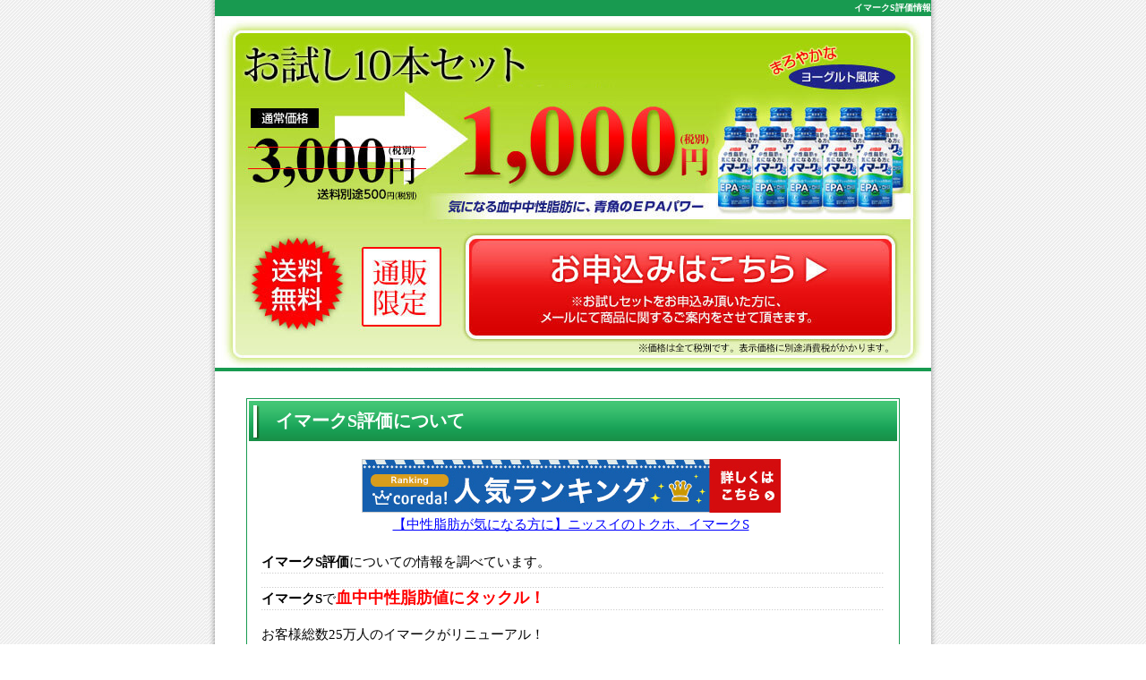

--- FILE ---
content_type: text/html
request_url: https://otokuda.info/imakuS/hyouka.html
body_size: 6613
content:
<?xml version="1.0" encoding="utf-8"?>
<!DOCTYPE html PUBLIC "-//W3C//DTD XHTML 1.0 Strict//EN" "http://www.w3.org/TR/xhtml1/DTD/xhtml1-strict.dtd">
<html xmlns="http://www.w3.org/1999/xhtml" xml:lang="ja" lang="ja">
<head>

<meta http-equiv="Content-Type" content="text/html; charset=utf-8" />
<meta name="viewport" content="width=device-width,initial-scale=1.0,minimum-scale=1.0,user-scalable=yes">
<title>イマークS評価については、コチラから</title>

<!-- デスクトップ -->
<link href="css/style.css" rel="stylesheet" type="text/css" media="only screen and (min-width:769px)" />
<!-- スマートフォン -->
<link href="css/sumartphon.css" rel="stylesheet" type="text/css" media="only screen and (max-width:480px)" />
<!-- タブレット -->
<link href="css/tablet.css" rel="stylesheet" type="text/css" media="only screen and (min-width:481px) and (max-width:768px)" />
<!--[if IE]>
<link href="css/style.css" type="text/css" rel="stylesheet" />
<![endif]--><meta name="description" content="イマークS評価について厳選した情報をお届けします！イマークS評価の他にも様々な役立つ情報を当サイトでは発信しています。どうぞご覧ください。" />
<meta name="keywords" content="イマークS,お試し,トクホ,中性脂肪,ニッスイ,評価" />
</head>

<body>

<div id="wrapper">
<h1 id="top">イマークS評価情報</h1>
<!--ヘッダータイトル開始-->
<div id="header">
<div id="head_img">
<a href="https://px.a8.net/svt/ejp?a8mat=2HUCMW+16V8C2+32FU+61RI9" rel="nofollow"><img src="img/top.jpg" alt="イマークS情報サイト" /></a>
</div>
</div>
<!--ヘッダータイトル終了-->

<!--コンテンツ開始-->
<div id="content">

<!--記事部分開始-->

<div class="inner">
<h2>イマークS評価について</h2>


<div class="img_c hidden_sp"><a href="https://px.a8.net/svt/ejp?a8mat=2HUCMW+16V8C2+32FU+61RI9" rel="nofollow">
<img border="0" width="468" height="60" alt="" src="https://www28.a8.net/svt/bgt?aid=150901880072&wid=001&eno=01&mid=s00000014313001016000&mc=1"></a>
<img border="0" width="1" height="1" src="https://www17.a8.net/0.gif?a8mat=2HUCMW+16V8C2+32FU+61RI9" alt=""><br />
<a href="https://px.a8.net/svt/ejp?a8mat=2HUCMW+16V8C2+32FU+62MDE" rel="nofollow">【中性脂肪が気になる方に】ニッスイのトクホ、イマークS</a>
<img border="0" width="1" height="1" src="https://www14.a8.net/0.gif?a8mat=2HUCMW+16V8C2+32FU+62MDE" alt=""></div>

<div class="img_c hidden_pc"><a href="https://px.a8.net/svt/ejp?a8mat=2HUCMW+16V8C2+32FU+60H7L" rel="nofollow">
<img border="0" width="234" height="60" alt="" src="https://www28.a8.net/svt/bgt?aid=150901880072&wid=001&eno=01&mid=s00000014313001010000&mc=1"></a>
<img border="0" width="1" height="1" src="https://www15.a8.net/0.gif?a8mat=2HUCMW+16V8C2+32FU+60H7L" alt=""><br />
<a href="https://px.a8.net/svt/ejp?a8mat=2HUCMW+16V8C2+32FU+62MDE" rel="nofollow">【中性脂肪が気になる方に】ニッスイのトクホ、イマークS</a>
<img border="0" width="1" height="1" src="https://www14.a8.net/0.gif?a8mat=2HUCMW+16V8C2+32FU+62MDE" alt=""></div>
<p><strong>イマークS</strong><strong>評価</strong>についての情報を調べています。</p>

<p><strong>イマークS</strong>で<span class="b red large">血中中性脂肪値にタックル！</span></p>
<p>お客様総数25万人のイマークがリニューアル！<br />
  1日1本 ４〜12週間の継続飲用で血中中性脂肪値を約20％低下させる作用が認められました！</p>
<p><span class="b red">ニッスイのイマークS</span>はシリーズ累計<span class="yline"><strong>7,500万本を突破！</strong></span>（2017年9月調べ）<br />
<span class="hidden_sp">
 <span class="b "><a href="#kutikomi">イマークS・評価はコチラ</a>、<a href="#sebun">成分、原材料名はコチラ</a>、<a href="#chyumoku">EPAが注目される理由</a>、<a href="#sayo">EPAの作用</a>、<a href="#mamechishiki">中性脂肪豆知識</a></span></span>
 
 <span class="hidden_pc moji">
 <span class="b "><a href="#kutikomi">イマークS・評価</a><br />
<a href="#sebun">成分、原材料名はコチラ</a><br />
<a href="#chyumoku">EPAが注目される理由</a><br />
<a href="#sayo">EPAの作用</a><br />
<a href="#mamechishiki">中性脂肪豆知識</a></span></span>
 </p>
<p>  「<strong>イマークS</strong>」は、海のニッスイが開発した、中性脂肪を下げる作用のあるEPA・DHA配合の特定保健用食品です。<br />
  イマークSの原材料である、青魚の健康成分EPAやDHAには血中中性脂肪値を低下させる作用が認められており、この「イマークS」には１本で「EPA」600mg「DHA」260mg、合わせて860ｍｇ含まれています。</p>
<p>「<strong>イマークS</strong>」は血中中性脂肪値を低下させる作用のあるEPA（エイコサペンタエン酸）やDHA（ドコサヘキサエン酸）を含んでいますので、血中中性脂肪値が気になる方に適します。<br />
  <br />
  <span class="b red">イマークSはニッスイが世界に誇るEPA抽出技術から誕生した、EPA含有&ldquo;特定保健用食品</span>。</p>
<p>ヒト試験では、毎日１本 ４〜12週間の継続飲用で　血中中性脂肪値が約20％低下させることが認められています。<br />
長期的な血中中性脂肪値減少を目指して、まずはお試しされてはいかがですか？<br />
  ヨーグルト風味の飲みやすい特保・健康飲料です。<br />
  <span class="b red ">通販限定・送料無料　</span><span class="b red ">10本お試しセット</span>&nbsp;<span class="b red x-large">3000円&rarr;1000円（税別）</span></p>


<div class="bt_c hidden_sp  c_both"><a href="https://px.a8.net/svt/ejp?a8mat=2HUCMW+16V8C2+32FU+61RI9" rel="nofollow">イマークSのもっと詳しい情報を見る</a></div>

<div class="bt_c hidden_pc"><a href="https://px.a8.net/svt/ejp?a8mat=2HUCMW+16V8C2+32FU+61RI9" rel="nofollow">イマークSのもっと詳しい情報を見る</a></div>

<p class="to-right"><a href="#top">このページのtopに戻る</a></p>
</div>

<div class="inner">

<h2 id="kutikomi">イマークSの評価</h2>

<p>■とても飲みやすくて毎日続けやすいです、<span class="red">少しずつですが体脂肪率が下がってきました</span>、購入を続けてきたいと思う商品です。</p>
<p>■まずくはないです、続けます！
    ヨーグルト感覚で、飲めます！続けようと思います。</p>
<p>■<span class="red">常温で保存できるので扱いやすい</span>です。私は飲みやすかったですが、後味が残ります。続けてみないと結果はわかりません。</p>

    
 <p> ■飲みやすい方かな
    酸味やとろみや、後味にすこーし薬っぽい味はしますが、飲みやすいです。<span class="red">トクホなのも安心</span>です。ちょうど良い量なので、いつでも飲みやすいです。冷やして飲むとほんと一気です。</p>

<p>■<span class="red">おいしいけど高い</span>。
    この味、大好きです。ヨーグルトドリンクです。飲みたくなる味です。EPAは是非摂りたい栄養素なのでウレシいです。でも高いよなぁ〜。健康のためを思えば仕方ないか。。。</p>
<p>■健康のために<span class="red"> 健康診断で血中中性脂肪値が高く</span>、肥満体質になってきたので、健康のために購入しました。<span class="red">いまのところ体調が良好</span>です。</p>

<p>■ヨーグルト味で非常に飲みやすいくこれなら続けられそうです。
  <span class="red">お試しセットの後、継続で購入するのが料金高くて迷ってます</span>が・・・
ただ、色々と比較したらイマークSが一番いいみたいで継続するならこれしかないと思っています。

非常にいいと思います。</p>

<p>■血中中性脂肪値が高い家族がいて心配しながら料理の献立を考えていますが、最近ネットや雑誌等でＣＭを見かけて気になっていました。１本３００円では考えますが、お試しで購入しました。味は乳製品と同じで、特に魚臭いような事はありません。毎日飲まないと効果が出にくいそうなので、リピートも考えています。</p>
<p>■最初の１〜２本目は、何と言うか化粧品とか芳香剤の様な感じの匂いだな〜と思いましたが、３本目からは気にしなくなりました。ヨーグルト風味でサラッとした感じ、魚臭さ等は全く無く美味しく飲む事が出来ました。<span class="red">私は血中中性脂肪値のお薬はどれも副作用が出てしまい諦めておりましたが、イマークｓは副作用も出ませんでした。</span>お値段が少し高めですが、健康には変えられないので、今後も続けて行こうと思います。</p>
 <div class="img_c"><a href="https://px.a8.net/svt/ejp?a8mat=2HUCMW+16V8C2+32FU+61RI9" rel="nofollow"><img src="img/kounyusaitoe.gif" width="448" height="144" alt="イマークS購入サイトへ" /></a></div>
 
 <p class="to-right"><a href="#top">このページのtopに戻る</a></p>
</div>
<div class="inner">

<h3 id="sebun">イマークS　栄養成分　原材料名</h3>


<p><span class="b">【イマークS・関与成分および栄養成分表記】</span>１本(100ml)あたり<br />
  EPA 600mg　DHA 260mg　熱量26kcal　たんぱく質　0g　脂質2.6g　炭水化物0.5g　ナトリウム65mg</p>
<p> <span class="b"> 【イマークS・原材料名】</span><br />
精製魚油(EPA・DHA含有)、乳化剤、酸味料、香料、酸化防止剤（チャ抽出物、ゴマ油抽出物、ビタミンE、ビタミンＣ）、甘味料（アセスルファムＫ、ステビア） (原材料の一部に大豆を含む)</p>

<p class="b red"><span class="yline">イマークSに含まれているEPA・DHAは継続して摂取することで、血中中性脂肪値を低下させる作用があることが認められています。</span></p>
<p><span class="b">イマークSに含まれるＥＰＡとは？</span><br />
ＥＰＡは、エイコサペンタエン酸の略語であり、鰯（イワシ）などの青魚に多く含まれるオメガ３系多価不飽和脂肪酸の一種である、青魚のサラサラ成分です。
体内ではほとんど作ることができない必須脂肪酸なので、毎日の食生活を通じて、意識的に摂取することが必要です。 </p>
<p>※大豆アレルギーの方は飲用をお控えください。<br />
※まれに、からだに合わない場合（かゆみ、発疹など）があります。その際は飲用をお控えください。</p>


<div class="link_r b sz18"><img src="img/li_b.gif" alt="イマークSの販売サイトへ" /><a href="https://px.a8.net/svt/ejp?a8mat=2HUCMW+16V8C2+32FU+61RI9" rel="nofollow">血中中性脂肪値をどうにかしたい方のイマークSのページはこちら</a></div>
<p class="to-right"><a href="#top">このページのtopに戻る</a></p>

</div>

<div class="inner">

<h3 id="chyumoku">イマークSのＥＰＡがなぜ注目されているのか？</h3>
<p><span class=" b">なぜＥＰＡが注目されているのか？</span><br />
それはイヌイットの健康調査がきっかけでした。ＥＰＡが注目されたのは、極寒の地グリーンランドに暮らす民族、イヌイットの健康調査からです。
イヌイットの人たちは、アザラシの肉が主食で野菜などはほとんど摂らないにもかかわらず、健康な人の割合が多いことがわかりました。その理由の１つが、血液中の豊富なＥＰＡ量。<span class="red">大量の魚をエサとするアザラシを食べることで、間接的に青魚のサラサラ成分・ＥＰＡを多く摂取していたのが、彼らの健康の秘密だったのです。 </span></p>
<div class="link_r b sz18"><img src="img/li_b.gif" alt="イマークSの販売サイトへ" /><a href="https://px.a8.net/svt/ejp?a8mat=2HUCMW+16V8C2+32FU+61RI9" rel="nofollow">ご家族の健康を気遣うあなたにイマークSのページはこちら</a></div>
<p class="to-right"><a href="#top">このページのtopに戻る</a></p>

</div>

<div class="inner">

<h3 id="sayo">イマークSのＥＰＡにはどんな作用があるの？</h3>

<p><span class="b">ＥＰＡにはどんな作用があるの？</span>
  <br />
  ＥＰＡは継続して摂取することで、中性脂肪を低下させる作用が認められています。<br />
  中性脂肪とは、脂肪のなかで中性を示す脂肪のことで、わたしたちが通常「脂肪」と呼ぶほとんどがこの中性脂肪に含まれます。部位によって中性脂肪は皮下脂肪や内臓脂肪などと呼ばれます。つまり脂肪組織に最も多く存在する脂質が中性脂肪なのです。<span class="red">中性脂肪は適度に消費されないと体内で体脂肪として蓄積されます。</span>暴飲暴食や運動不足によって余ったエネルギーは中性脂肪となり増えすぎれば肥満につながるのです。<span class="red">中性脂肪の過剰な蓄積は、健康を脅かす存在に変わってしまうのです。</span></p>
<div class="link_r b sz18"><img src="img/li_b.gif" alt="イマークSの販売サイトへ" /><a href="https://px.a8.net/svt/ejp?a8mat=2HUCMW+16V8C2+32FU+61RI9" rel="nofollow">血中中性脂肪値を下げたい方のお手伝いイマークSのページはこちら</a></div>
<p class="to-right"><a href="#top">このページのtopに戻る</a></p>


</div>

<div class="inner">

<h3 id="mamechishiki">イマークS/中性脂肪豆知識</h3>
<div class="img_r"><a href="https://px.a8.net/svt/ejp?a8mat=2HUCMW+16V8C2+32FU+5ZU29" rel="nofollow">
<img border="0" width="125" height="125" alt="" src="https://www26.a8.net/svt/bgt?aid=150901880072&wid=001&eno=01&mid=s00000014313001007000&mc=1"></a>
<img border="0" width="1" height="1" src="https://www13.a8.net/0.gif?a8mat=2HUCMW+16V8C2+32FU+5ZU29" alt=""></div>
<p><span class="b">中性脂肪を低下させる必要性とは？</span></p>


<p>中性脂肪は増えすぎると健康を脅かす存在になるのは周知の通りです。<br />
中性脂肪は、人間が活動するために必要なエネルギー源で、健康を維持するために大切なものです。しかし、その中性脂肪が体内で消費される量を超えてしまうと、逆に中性脂肪が健康を脅かす存在に変わってしまいます。
<br />
例えば中性脂肪値が高いと、メタボリックシンドロームの基準の一つに当てはまってしまいます。<span class="red">メタボリックシンドロームの診断基準は、ウエスト周囲径が、男性で85cm以上、女性で90cm以上であり、かつ血糖値、血圧値、中性脂肪値（ＴＧ値）もしくはＨＤＬコレステロール値の、３つのうち２つが基準値からはずれる場合</span>とされており、厚生労働省も強い懸念を示しています。
魚をよく食べている日本人は、欧米人に比べ健康で長生きだといわれてきましたが、近年食事の欧米化により、イワシやサバといった青魚を摂取する機会が減ってきています。同時に、ＥＰＡの摂取量が減ってきていると言えるでしょう。これにより栄養のバランスが崩れがちになり、中性脂肪やコレステロール値に異常値を示す人が増えています。
青魚の摂取量が減ってきている今こそ、意識的にＥＰＡを摂取し、中性脂肪を下げて、基準値を維持する必要があります。</p>
<p class="to-right"><a href="#top">このページのtopに戻る</a></p>
</div>

   
<div class="inner">

<h3>イマークSの評価は・・・</h3>


<div class="img_c"><span class="b small">イマークSの評価について詳しい情報をお求めであれば、<br />
  このページからも、詳しく確認いただけます。&darr;　Click</span><br />
<span class="bt_c hidden_sp"><a href="https://px.a8.net/svt/ejp?a8mat=2HUCMW+16V8C2+32FU+61RI9" rel="nofollow">イマークS公式サイトへ移動する</a></span>
<span class="bt_c hidden_pc"><a href="https://px.a8.net/svt/ejp?a8mat=2HUCMW+16V8C2+32FU+61RI9" rel="nofollow">イマークS公式サイトへ移動する</a></span></div>

</div>

<!--記事部分終了-->


<!--フリースペース開始-->
<div id="space">
<p>このページでは、メタボや血中中性脂肪値にお悩みの訪問者の方が、ニッスイの特定保健用食品、トクホのイマークSを安い価格、料金で通販や申込ができるように、楽天などのお店の販売店を調べ、激安、格安、最安値、送料無料で購入できるかどうか、無料、お試し、トライアルキット、トライアルセットがあるか、ポイントは？値引きは？返金、返品は？などの情報を紹介する予定です。公式サイトやブログ、コマーシャル、CMなどを情報源に、口コミ、クチコミ、レビュー、使い方、使用方法、選び方、やり方、飲み方、服用方法などを調べて、感想、評価、評判などを参考に、効果、結果、成果、メリット、デメリットなど、ケースによっては、人気ランキング形式などで、比較、調査していきます。</p>

</div>
<!--フリースペース終了-->


</div>
<!--コンテンツ部分終了-->



<!--フッター開始-->
<div id="footer">

<p class="hidden_sp"><a href="https://otokuda.info/imakuS/">イマークS激安</a>　/　<a href="tuhan.html">イマークS通販</a>　/　<a href="hyouka.html">イマークS評価</a>　/　<a href="kakuyasu.html">イマークS格安</a>　/　<a href="hyouban.html">イマークS評判</a>　/　<a href="kouka.html">イマークS効果</a>　/　<a href="kansou.html">イマークS感想</a>　/　<a href="rebyu.html">イマークSレビュー</a>　/　<a href="kutikomi.html">イマークS口コミ</a>　/　<!--<a href="kutikomi2.html">イマークSクチコミ</a>　/　--><a href="sitemap.html">サイトマップ</a>　　/　<a href="link01.html">リンク１</a>　/　<a href="link02.html">リンク２</a>　/　<a href="link03.html">リンク３</a>　/　<a href="link04.html">リンク４</a>　/　<a href="link05.html">リンク５</a></p>

<ul class="list hidden_pc">
<li><a href="https://otokuda.info/imakuS/">イマークS激安</a></li>
<li><a href="tuhan.html">イマークS通販</a></li>
<li><a href="hyouka.html">イマークS評価</a></li>
<li><a href="kakuyasu.html">イマークS格安</a></li>
<li><a href="hyouban.html">イマークS評判</a></li>
<li><a href="kouka.html">イマークS効果</a></li>
<li><a href="kansou.html">イマークS感想</a></li>
<li><a href="rebyu.html">イマークSレビュー</a></li>
<li><a href="kutikomi.html">イマークS口コミ</a></li>
<!--<li><a href="kutikomi2.html">イマークSクチコミ</a></li>-->
<li><a href="sitemap.html">サイトマップ</a></li>
<li><a href="link01.html">リンク１</a></li>
<li><a href="link02.html">リンク２</a></li>
<li><a href="link03.html">リンク３</a></li>
<li><a href="link04.html">リンク４</a></li>
<li><a href="link05.html">リンク５</a></li>
</ul>

<address>
Copyright (C)　イマークS激安 . All Rights Reserved.
</address>
</div>
<!--フッター終了-->

</div>

<span id="noscripttags"><noscript><a href="https://ac9.i2i.jp/bin/nojslink?00857630" target="_blank"><img src="https://ac9.i2i.jp/bin/nojs.php?00857630&amp;guid=ON" border="0" /></a></noscript></span>
<script type="text/javascript" src="https://ac9.i2i.jp/bin/2nd_gets.php?00857630"></script>

</body>
</html>

--- FILE ---
content_type: text/css
request_url: https://otokuda.info/imakuS/css/style.css
body_size: 1527
content:
@charset "utf-8";
/* CSS Document */

/*基本指定*/


* {
	margin: 0;
	padding:0;
}

	
/*画像指定*/

img{
　　border: none;
}
a img {
    border: none;
}

/* リンク色（ページ全体） */
a { 
	color: #0000ff; 
	text-decoration: 
	underline; 
}

a:hover { 
	color: #ff0000; 
	text-decoration: none;
}

hr{
	color:#CCCCCC;
	margin: 10px 20px;
}

/*文字装飾*/

/*文字色指定*/
.red { color: #ff0000; }
.blue { color: #0000cc; }
.orange { color: #FF9900; }
.green { color: #00CC33; }
.light_b { color: #33CCFF; }


/*太文字指定*/
.b { font-weight: bold; }


/*フォントの大きさ指定*/

.xx-small { font-size:58% }
.x-small { font-size:69% }
.small { font-size:83% }
.large { font-size:120% }
.x-large { font-size:144% }
.xx-large { font-size:172% }



/*文字装飾*/
.yline { background: #ffff00; }


/*文字列右寄せ*/

.link_r {
	text-align: right;
	margin-right:10px;
}

#content .to-center {text-align:center;}
#content .to-right {text-align:right;}

.float-right {
  margin-bottom:10px;
  margin-left:10px;
  float:right;
  display:inline;
}

.float-left {
  margin-bottom:10px;
  margin-right:10px;
  float:left;
  display:inline;
}






/*画像指定*/

.img_l{
	float:left;
	background:#fff;
	margin-top: 0;
	margin-right: 10px;
	margin-bottom: 0;
	margin-left: 15px;
	padding-top: 0px;
	padding-right: 10px;
	padding-bottom: 5px;
	padding-left: 15;
}

.img_r{
	float:right;
	padding-left:10px;
	margin-top: 0;
	margin-bottom: 0;
	margin-left: 10px;
	padding-right: 15px;
	font-weight: bold;
	text-align: center;
}
.img_c{
	text-align: center;
	margin-top: 20px;
	margin-bottom: 20px;
}



/*コンテンツ指定*/

body {
	text-align: center;
	font-family:'ヒラギノ角ゴ Pro W3', 'Hiragino Kaku Gothic Pro', 'メイリオ', Meiryo, 'ＭＳ Ｐゴシック';
	background-image: url(../img/body_bg.gif);
	background-repeat: repeat;
	font-size: 15px;
}

#wrapper{
	width:820px;
	background-image: url(../img/bg.gif);
	margin-right: auto;
	margin-left: auto;
	padding: 0px;
}

/**▼ヘッダー*****/

#header{
	width:800px;
	margin:0 auto;
}

#head_img{
	height: 393px;
	margin-bottom:30px;
	border-bottom:4px solid #189A50;
}

h1{
	font-size:10px;
	font-weight:bold;
	margin-top: 0;
	margin-bottom: 0;
	padding-top: 2px;
	padding-right: 0;
	padding-bottom: 2px;
	width: 800px;
	background-color: #189A50;
	margin-right: auto;
	margin-left: auto;
	text-align: right;
	color: #FFFFFF;
}

h1 a{
	text-decoration:none;
	color:#FFFFFF;
}


/*メイン記事指定*/

h2{
	height: 45px;
	background: url(../img/h2.gif);
	line-height: 45px;
	font-size: 20px;
	font-weight:bold;
	clear:both;
	color: #FFFFFF;
	text-indent: 1.5em;
	margin-top: 1px;
	margin-right: 1px;
	margin-bottom: 20px;
	margin-left: 1px;
	text-align: left;
}

h3{
	height: 30px;
	line-height: 30px;
	font-size: 16px;
	font-weight:bold;
	border-bottom-width: thin;
	border-bottom-style: solid;
	border-bottom-color: #189A50;
	margin-top: 10px;
	margin-bottom: 10px;
	padding-right: 15px;
	padding-left: 15px;
}

#content{
	width:760px;
	margin: 0px auto;
	padding-top: 0px 20px;
	text-align: left;
}
#content .inner p {
	background-image: url(../img/p_bg3.gif);
}


.inner{
	margin: 10px 15px 20px 15px;
	border: 1px solid #189A50;
	padding: 1px 1px 10px 1px ;
}

.inner p{
	background: url(../img/p_bg.gif) left bottom;
	margin:0 15px 15px;
	line-height: 25px;
	text-align:justify;
}

.hidden_pc { display: none; }
.hidden_sp { display: block; }

/*フッター*/

#footer{
	text-align: center;
	clear: both;
	overflow:hidden;
}
#footer p {
	margin-right: 30px;
	margin-left: 30px;
	text-align: left;
	font-size: 12px;
}


address {
	font-style: normal;
	color: #FFFFFF;
	text-align: center;
	display: block;
	background: #189A50;
	font-size: 12px;
	margin: 30px auto 0px auto;
	padding: 5px 0px;
	width: 800px;
}




/**▼フッターリンク*****/

#space{
	margin: 0 15px 15px;
	padding:15px 0;
	font-size:10px;
	border-top:1px #ccc solid;
	clear:both;
	text-align: left;
}







/*ボタン指定*/

/*.bt_c{
	text-align:center;
	clear:both;
	width: 600px;
	height: 60px;
	margin-top: 10px;
	margin-right: auto;
	margin-bottom: 20px;
	margin-left: auto;
	padding-top: 10px;
	padding-right: 63px;
	padding-bottom: 10px;
	padding-left: 63px;
}*/

.bt_c{
	text-align:center;
	height: 50px;
	margin-top: 10px;
	margin-right: auto;
	margin-bottom: 20px;
	margin-left: auto;
	background-color: #189A50;
	color: #FFF;
	border-radius:10px;
	box-shadow:1px 1px 3px #666666;
	font-size: 20px;
	line-height: 50px;
	font-weight: bold;
	width:500px;

}
.bt_c a{
	text-decoration: none;
	color: #FFF;
}

/*画像指定*/



/*回り込み解除*/
.c_both{ clear:both;}


--- FILE ---
content_type: text/css
request_url: https://otokuda.info/imakuS/css/sumartphon.css
body_size: 1695
content:
@charset "utf-8";
/* CSS Document */

/*基本指定*/


* {
	margin: 0;
	padding:0;
}

	
/*画像指定*/

img{
　　border: none;
}
img {
	max-width: 100% !important;
	height: auto !important;
	display: block;

     }
a img {
    border: none;
}

/* リンク色（ページ全体） */
a { 
	color: #0000ff; 
	text-decoration: 
	underline; 
}

a:hover { 
	color: #ff0000; 
	text-decoration: none;
}

hr{
	color:#CCCCCC;
	margin: 10px 20px;
}

/*文字装飾*/

/*文字色指定*/
.red { color: #ff0000; }
.blue { color: #0000cc; }
.orange { color: #FF9900; }
.green { color: #00CC33; }
.light_b { color: #33CCFF; }
.pink{	color: #F0F;}

/*太文字指定*/
.b { font-weight: bold; }

.moji{line-height: 48px;}
/*フォントの大きさ指定*/

.xx-small { font-size:58% }
.x-small { font-size:69% }
.small { font-size:83% }
.large { font-size:120% }
.x-large { font-size:144% }
.xx-large { font-size:172% }



/*文字装飾*/
.yline { background: #ffff00; }


/*文字列右寄せ*/

.link_r {
	text-align: right;
	margin-right:10px;
	margin-bottom: 25px;
}

#content .to-center {text-align:center;}
#content .to-right {text-align:right;}

.float-right {
  margin-bottom:10px;
  margin-left:10px;
  float:right;
  display:inline;
}

.float-left {
  margin-bottom:10px;
  margin-right:10px;
  float:left;
  display:inline;
}






/*画像指定*/

.img_l{
	background:#fff;
	margin-top: 0;
	margin-bottom: 0;
	padding-top: 0px;
	padding-bottom: 5px;
	padding-left: 15;
}

.img_r{
	margin-top: 0;
	margin-bottom: 0;
	font-weight: bold;
	text-align: center;
}

.img_r img{
	text-align: center;
	display: block;
	margin-right: auto;
	margin-left: auto;
}

.img_c{
	text-align: center;
	margin-top: 5px;
	margin-bottom: 10px;
}

.img_c img{
	text-align: center;
	display: block;
	margin-right: auto;
	margin-left: auto;
}




/*コンテンツ指定*/

body {
	text-align: center;
	font-family:'ヒラギノ角ゴ Pro W3', 'Hiragino Kaku Gothic Pro', 'メイリオ', Meiryo, 'ＭＳ Ｐゴシック';
	font-size: 14px;	
}

#wrapper{
		
	width:96%;
/*	background-image: url(../img/bg.gif);
*/	
	margin-right: auto;
	margin-left: auto;
	padding: 0px;
}

/**▼ヘッダー*****/

#header{
	display:block;
	background-color: #FFF;
	/*background-image: url(../img/stop.jpg);
	height: 90px;*/
	background-repeat: no-repeat;
}

#head_img{
	display:block;
	text-align: center;
	margin-right: auto;
	margin-left: auto;
}

h1{
	font-size:10px;
	font-weight:bold;
	margin-top: 0;
	margin-bottom: 0;
	padding-top: 2px;
	padding-right: 0;
	padding-bottom: 2px;
	background-color: #189A50;
	margin-right: auto;
	margin-left: auto;
	text-align: right;
	color: #FFFFFF;
}



h1 a{
	text-decoration:none;
	color:#FFFFFF;
}


/*メイン記事指定*/



h2{
	height: auto;
	line-height: 45px;
	font-size:12px;
	font-weight:bold;
	clear:both;
	color: #FFFFFF;
	text-indent: 1.5em;
	margin-top: 1px;
	margin-right: 1px;
	margin-bottom: 20px;
	margin-left: 1px;
	text-align: left;
	background-color: #189A50;
	background-image: none;
	/*	width: 725px;
*/	border-radius:10px;
	box-shadow:1px 1px 3px #666666;
	text-indent: 0.8em;	
}

h3{
	height: auto;
	line-height: 30px;
	font-size: 12px;
	font-weight:bold;
	border-bottom-width: thin;
	border-bottom-style: solid;
	border-bottom-color: #F770BE;
	/*	margin-top: 10px;
*/	margin-bottom: 10px;
	padding-right: 5px;
	padding-left: 5px;
	background-color: #189A50;
	color: #FFFFFF;
}

#content{
	display: block;
	margin: 0px auto;
	padding-top: 0px 20px;
	text-align: left;
}
#content .inner p {
	background-image: url(../img/p_bg3.gif);
}


.inner{
	display: block;
	margin: 10px 15px 20px 15px;
	border: 1px solid #F7df12;
	padding: 1px 1px 10px 1px ;
}

.inner p{
	background: url(../img/p_bg.gif) left bottom;
	margin:0 15px 15px;
	line-height: 25px;
	text-align:justify;
}

.hidden_pc { display: block; }
.hidden_sp { display: none; }




/*フッター*/
#footer{
	display: block;
	clear: both;
	font-size: 12px;
}

#footer ul.list{
	list-style-image: none;
	list-style-type: none;
}
#footer ul.list li{
	margin-right: 5px;
	margin-left: 5px;
	margin-bottom: 20px;
	background-color: #189A50;
	height: 50px;
	width: 300px;
	text-align: center;
	line-height: 50px;
	border-radius:5px;
	box-shadow:1px 1px 3px #666666;	
}

#footer ul.list li a{
	text-decoration: none;
	color: #FFF;
}


address {
	font-style: normal;
	color: #FFFFFF;
	text-align: center;
	display: block;
	background-color: #189A50;
	font-size: 12px;
	margin: 30px auto 0px auto;
	padding: 5px 0px;
}




/**▼フッターリンク*****/

#space{
	font-size:12px;
	border-top:1px #ccc solid;
	clear:both;
	text-align: left;
	display: block;
	margin-top: 0;
	margin-right: 5px;
	margin-bottom: 15px;
	margin-left: 5px;
	padding-top: 15px;
	padding-right: 0;
	padding-bottom: 15px;
	padding-left: 0;
}







/*ボタン指定*/

/*.bt_c{
	text-align:center;
	clear:both;
	margin-top: 10px;
	margin-right: auto;
	margin-bottom: 20px;
	margin-left: auto;
	padding-top: 10px;
	padding-bottom: 10px;
	display: block;
}*/


.bt_c a{
	display: block;
	text-align:center;
	height: 50px;
	margin-top: 10px;
	margin-right: auto;
	margin-bottom: 20px;
	margin-left: auto;
	background-color: #189A50;
	color: #FFF;
	border-radius:10px;
	box-shadow:1px 1px 3px #666666;
	font-size: 15px;
	line-height: 50px;
	font-weight: bold;
	text-decoration: none;
	width:275px;

}





/*回り込み解除*/
.c_both{ clear:both;}


--- FILE ---
content_type: text/css
request_url: https://otokuda.info/imakuS/css/tablet.css
body_size: 1561
content:
@charset "utf-8";
/* CSS Document */

/*基本指定*/


* {
	line-height: 1.5;
	margin: 0;
	padding:0;
}

	
/*画像指定*/

img{
　　border: none;
}
a img {
    border: none;
}

img, object, embed { max-width: 100% !important; height: auto !important; }

/* リンク色（ページ全体） */
a { 
	color: #0000ff; 
	text-decoration: 
	underline; 
}

a:hover { 
	color: #ff0000; 
	text-decoration: none;
}

hr{
	color:#CCCCCC;
	margin: 10px 20px;
}

/*文字装飾*/

/*文字色指定*/
.red { color: #ff0000; }
.blue { color: #0000cc; }
.orange { color: #FF9900; }
.green { color: #00CC33; }
.light_b { color: #33CCFF; }


/*太文字指定*/
.b { font-weight: bold; }


/*フォントの大きさ指定*/

.xx-small { font-size:58% }
.x-small { font-size:69% }
.small { font-size:83% }
.large { font-size:120% }
.x-large { font-size:144% }
.xx-large { font-size:172% }



/*文字装飾*/
.yline { background: #ffff00; }


/*文字列右寄せ*/

.link_r {
	text-align: right;
	margin-right:10px;
}

#content .to-center {text-align:center;}
#content .to-right {text-align:right;}

.float-right {
  margin-bottom:10px;
  margin-left:10px;
  float:right;
  display:inline;
}

.float-left {
  margin-bottom:10px;
  margin-right:10px;
  float:left;
  display:inline;
}






/*画像指定*/

.img_l{
	float:left;
	background:#fff;
	margin-top: 0;
	margin-right: 10px;
	margin-bottom: 0;
	margin-left: 15px;
	padding-top: 0px;
	padding-right: 10px;
	padding-bottom: 5px;
	padding-left: 15;
}

.img_r{
	float:right;
	padding-left:10px;
	margin-top: 0;
	margin-bottom: 0;
	margin-left: 10px;
	padding-right: 15px;
}

.img_c{
	text-align: center;
	margin-top: 5px;
	margin-bottom: 10px;
}


/*コンテンツ指定*/

body {
	text-align: center;
	font-family:'ヒラギノ角ゴ Pro W3','Hiragino Kaku Gothic Pro','メイリオ',	Meiryo,'ＭＳ Ｐゴシック';
	background-image: url(../img/body_bg.gif);
	background-repeat: repeat;
}

#wrapper{
	width:96%;
	margin-right: auto;
	margin-left: auto;
	padding: 0px;
	background-color: #FFF;
}

/**▼ヘッダー*****/

#header{
	width:auto;
	height:auto;
	margin:0 auto;
}

#head_img{
	margin-bottom:30px;
	border-bottom:4px solid #189A50;
	margin-right: auto;
	margin-left: auto;
}

h1{
	font-size:10px;
	font-weight:bold;
	margin-top: 0;
	margin-bottom: 0;
	padding-top: 2px;
	padding-right: 0;
	padding-bottom: 2px;
	width: auto;
	background-color: #189A50;
	margin-right: auto;
	margin-left: auto;
	text-align: right;
	color: #FFFFFF;
}

h1 a{
	text-decoration:none;
	color:#FFFFFF;
}


/*メイン記事指定*/

h2{
	height: 45px;
	background: url(../img/h2.gif);
	line-height: 45px;
	font-size: 20px;
	font-weight:bold;
	clear:both;
	color: #FFFFFF;
	text-indent: 1.5em;
	margin-top: 1px;
	margin-right: 1px;
	margin-bottom: 20px;
	margin-left: 1px;
	text-align: left;
}

h3{
	height: 30px;
	line-height: 30px;
	font-size: 16px;
	font-weight:bold;
	border-bottom-width: thin;
	border-bottom-style: solid;
	border-bottom-color: #189A50;
	margin-top: 10px;
	margin-bottom: 10px;
	padding-right: 15px;
	padding-left: 15px;
}

#content{
	width:auto;
	margin: 0px auto;
	padding-top: 0px 20px;
	text-align: left;
}
#content .inner p {
	background-image: url(../img/p_bg3.gif);
}


.inner{
	margin: 10px 15px 20px 15px;
	border: 1px solid #189A50;
	padding: 1px 1px 10px 1px ;
}

.inner p{
	background: url(../img/p_bg.gif) left bottom;
	margin:0 15px 15px;
	line-height: 25px;
	text-align:justify;
}

.hidden_pc { display: none; }
.hidden_sp { display: block; }

/*フッター*/

#footer{
	text-align: center;
	clear: both;
	overflow:hidden;
}
#footer p {
	margin-right: 30px;
	margin-left: 30px;
	text-align: left;
	font-size: 12px;
}


address {
	font-style: normal;
	color: #FFFFFF;
	text-align: center;
	display: block;
	background: #189A50;
	font-size: 12px;
	margin: 30px auto 0px auto;
	padding: 5px 0px;
	width: auto;
}




/**▼フッターリンク*****/

#space{
	margin: 0 15px 15px;
	padding:15px 0;
	font-size:10px;
	border-top:1px #ccc solid;
	clear:both;
	text-align: left;
}








/*ボタン指定*/

.bt_c{
	text-align:center;
	height: 50px;
	margin-top: 10px;
	margin-right: auto;
	margin-bottom: 20px;
	margin-left: auto;
	background-color: #189A50;
	color: #FFF;
	border-radius:10px;
	box-shadow:1px 1px 3px #666666;
	font-size: 20px;
	line-height: 50px;
	font-weight: bold;
	text-decoration: none;
	width:600px;

}

.bt_c a{
	text-decoration: none;
	font-weight: bold;
	color: #FFF;
	}
	
.bt_c a:hover{
	color: #00F;
}



/*画像指定*/



/*回り込み解除*/
.c_both{ clear:both;}
